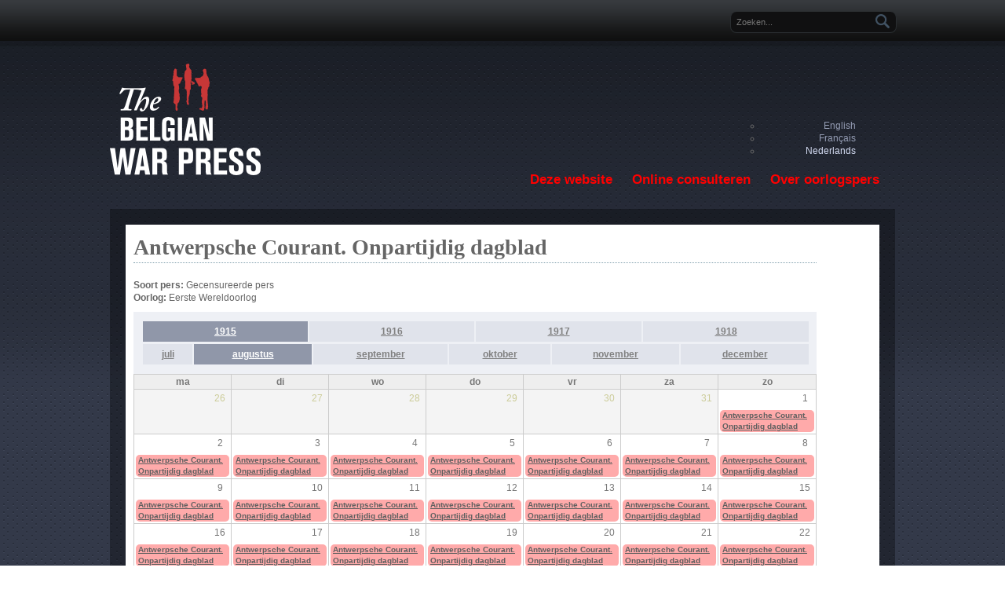

--- FILE ---
content_type: text/html; charset=utf-8
request_url: https://warpress.cegesoma.be/nl/node/48095?edition_date=1915-08
body_size: 7061
content:
<!DOCTYPE html PUBLIC "-//W3C//DTD XHTML+RDFa 1.0//EN"
  "http://www.w3.org/MarkUp/DTD/xhtml-rdfa-1.dtd">
<html xmlns="http://www.w3.org/1999/xhtml" xml:lang="nl" version="XHTML+RDFa 1.0" dir="ltr"
  xmlns:content="http://purl.org/rss/1.0/modules/content/"
  xmlns:dc="http://purl.org/dc/terms/"
  xmlns:foaf="http://xmlns.com/foaf/0.1/"
  xmlns:og="http://ogp.me/ns#"
  xmlns:rdfs="http://www.w3.org/2000/01/rdf-schema#"
  xmlns:sioc="http://rdfs.org/sioc/ns#"
  xmlns:sioct="http://rdfs.org/sioc/types#"
  xmlns:skos="http://www.w3.org/2004/02/skos/core#"
  xmlns:xsd="http://www.w3.org/2001/XMLSchema#">

<head profile="http://www.w3.org/1999/xhtml/vocab">
  <meta http-equiv="Content-Type" content="text/html; charset=utf-8" />
<meta name="Generator" content="Drupal 7 (http://drupal.org)" />
<link rel="canonical" href="/nl/node/48095" />
<link rel="shortlink" href="/nl/node/48095" />
<link rel="shortcut icon" href="https://warpress.cegesoma.be/misc/favicon.ico" type="image/vnd.microsoft.icon" />
  <title>Antwerpsche Courant. Onpartijdig dagblad | The Belgian War Press</title>
  <link type="text/css" rel="stylesheet" href="https://warpress.cegesoma.be/sites/warpress.cegesoma.be/files/css/css_xE-rWrJf-fncB6ztZfd2huxqgxu4WO-qwma6Xer30m4.css" media="all" />
<link type="text/css" rel="stylesheet" href="https://warpress.cegesoma.be/sites/warpress.cegesoma.be/files/css/css_q3QgDzaz8QgEhV3vPqYktcB68t_1MC6_JW5v2Xo7Mpk.css" media="all" />
<link type="text/css" rel="stylesheet" href="https://warpress.cegesoma.be/sites/warpress.cegesoma.be/files/css/css_oBKA6MQs4Cujq4tY1D3CJH6EkIzh6CO5f2cg0oPkZmc.css" media="all" />
<link type="text/css" rel="stylesheet" href="https://warpress.cegesoma.be/sites/warpress.cegesoma.be/files/css/css_MjJQ8B8xRJ6q9mfNRvpWs_n6PXMPlYZpZ6V2ktay4M0.css" media="all" />
<link type="text/css" rel="stylesheet" href="https://warpress.cegesoma.be/sites/warpress.cegesoma.be/files/css/css_BAGAwg9a2ZgPVhvxUBGG-s3Ril2fS8hzs2O78Xq2lME.css" media="all" />
  <script type="text/javascript" src="https://warpress.cegesoma.be/sites/warpress.cegesoma.be/files/js/js_xvYJgU6LChHqbcSh4y1AvdXfD5QBIwT3GVGVUeuksbM.js"></script>
<script type="text/javascript" src="https://warpress.cegesoma.be/sites/warpress.cegesoma.be/files/js/js_dM-HN3EG0jjYve_icMmXUKeqvw6P1TTRvDYq2Ph-9f0.js"></script>
<script type="text/javascript">
<!--//--><![CDATA[//><!--
(function(i,s,o,g,r,a,m){i["GoogleAnalyticsObject"]=r;i[r]=i[r]||function(){(i[r].q=i[r].q||[]).push(arguments)},i[r].l=1*new Date();a=s.createElement(o),m=s.getElementsByTagName(o)[0];a.async=1;a.src=g;m.parentNode.insertBefore(a,m)})(window,document,"script","https://www.google-analytics.com/analytics.js","ga");ga("create", "UA-32961855-4", {"cookieDomain":"auto"});ga("send", "pageview");
//--><!]]>
</script>
<script type="text/javascript" src="https://warpress.cegesoma.be/sites/warpress.cegesoma.be/files/js/js_i9-mZxF1wrIj_pHo8CcygMfG3cz35Mlm6odAjzL19fk.js"></script>
<script type="text/javascript">
<!--//--><![CDATA[//><!--
var _paq = _paq || [];(function(){var u=(("https:" == document.location.protocol) ? "https://bbbb.arch.be/" : "http://bbbb.arch.be/");_paq.push(["setSiteId", "30"]);_paq.push(["setTrackerUrl", u+"matomo.php"]);_paq.push(["setDoNotTrack", 1]);_paq.push(['disableCookies']);_paq.push(["trackPageView"]);_paq.push(["setIgnoreClasses", ["no-tracking","colorbox"]]);_paq.push(["enableLinkTracking"]);var d=document,g=d.createElement("script"),s=d.getElementsByTagName("script")[0];g.type="text/javascript";g.defer=true;g.async=true;g.src=u+"matomo.js";s.parentNode.insertBefore(g,s);})();
//--><!]]>
</script>
<script type="text/javascript">
<!--//--><![CDATA[//><!--
jQuery.extend(Drupal.settings, {"basePath":"\/","pathPrefix":"nl\/","ajaxPageState":{"theme":"primula","theme_token":"yYz7OkYtd8KnKzNoNTdidMI8-FxL3mRYj1Gn6GAymvo","js":{"sites\/all\/modules\/contrib\/jquery_update\/replace\/jquery\/1.10\/jquery.min.js":1,"misc\/jquery.once.js":1,"misc\/drupal.js":1,"public:\/\/languages\/nl_BBSVtjtEhCxt6U0xOmm2upCpdFFJN2JPs7sOzIBuTH8.js":1,"sites\/all\/modules\/contrib\/jcaption\/jcaption.js":1,"sites\/all\/modules\/contrib\/google_analytics\/googleanalytics.js":1,"0":1,"sites\/all\/modules\/contrib\/matomo\/matomo.js":1,"1":1},"css":{"modules\/system\/system.base.css":1,"modules\/system\/system.menus.css":1,"modules\/system\/system.messages.css":1,"modules\/system\/system.theme.css":1,"sites\/all\/modules\/contrib\/calendar\/css\/calendar_multiday.css":1,"sites\/all\/modules\/contrib\/date\/date_api\/date.css":1,"sites\/all\/modules\/contrib\/date\/date_popup\/themes\/datepicker.1.7.css":1,"modules\/field\/theme\/field.css":1,"modules\/node\/node.css":1,"modules\/search\/search.css":1,"modules\/user\/user.css":1,"sites\/all\/modules\/contrib\/views\/css\/views.css":1,"sites\/all\/modules\/contrib\/ctools\/css\/ctools.css":1,"sites\/all\/modules\/contrib\/panels\/css\/panels.css":1,"modules\/locale\/locale.css":1,"sites\/all\/modules\/cegesoma\/views_pager_timeline\/views_pager_timeline.css":1,"sites\/all\/themes\/contrib\/bluemasters\/style.css":1,"sites\/all\/themes\/cegesoma\/primula\/primula.css":1,"sites\/all\/themes\/cegesoma\/primula\/calendar.css":1}},"jcaption":{"jcaption_selectors":[".content .content img"],"jcaption_alt_title":"title","jcaption_requireText":1,"jcaption_copyStyle":0,"jcaption_removeStyle":0,"jcaption_removeClass":1,"jcaption_removeAlign":1,"jcaption_copyAlignmentToClass":0,"jcaption_copyFloatToClass":1,"jcaption_copyClassToClass":1,"jcaption_autoWidth":1,"jcaption_keepLink":0,"jcaption_styleMarkup":"","jcaption_animate":0,"jcaption_showDuration":"200","jcaption_hideDuration":"200"},"googleanalytics":{"trackOutbound":1,"trackMailto":1,"trackDownload":1,"trackDownloadExtensions":"7z|aac|arc|arj|asf|asx|avi|bin|csv|doc(x|m)?|dot(x|m)?|exe|flv|gif|gz|gzip|hqx|jar|jpe?g|js|mp(2|3|4|e?g)|mov(ie)?|msi|msp|pdf|phps|png|ppt(x|m)?|pot(x|m)?|pps(x|m)?|ppam|sld(x|m)?|thmx|qtm?|ra(m|r)?|sea|sit|tar|tgz|torrent|txt|wav|wma|wmv|wpd|xls(x|m|b)?|xlt(x|m)|xlam|xml|z|zip"},"matomo":{"trackMailto":1},"urlIsAjaxTrusted":{"\/nl\/node\/48095?edition_date=1915-08":true}});
//--><!]]>
</script>
</head>
<body class="html not-front not-logged-in no-sidebars page-node page-node- page-node-48095 node-type-newspaper i18n-nl" >
  <div id="skip-link">
    <a href="#main-content" class="element-invisible element-focusable">Overslaan en naar de inhoud gaan</a>
  </div>
    <div id="page">

<!--header-top-->
<div id="header-top">
    <div id="header-top-inside" class="clearfix">
    	
        <!--header-top-inside-left-->
        <div id="header-top-inside-left"></div>
        <!--EOF:header-top-inside-left-->
        
        <!--header-top-inside-left-feed-->
        <div id="header-top-inside-left-feed">
        <!--             <div id="topSocial">
            <ul>									
                <li><a class="twitter" href="http://twitter.com/morethanthemes" title="Follow Us on Twitter!"></a></li>
                <li><a class="facebook" href="http://www.facebook.com/pages/More-than-just-themes/194842423863081" title="Join Us on Facebook!"></a></li>
                <li><a class="rss" title="RSS" href="#" title="Subcribe to Our RSS Feed"></a></li>
            </ul>
            </div>
         -->
        </div>
        <!--EOF:header-top-inside-left-feed-->
        
        <!--header-top-inside-left-right-->
        <div id="header-top-inside-right">  <div class="region region-search-area">
    <div id="block-search-form" class="block block-search">


<div class="content">
<form action="/nl/node/48095?edition_date=1915-08" method="post" id="search-block-form" accept-charset="UTF-8"><div><div class="container-inline">
      <h2 class="element-invisible">Zoekveld</h2>
    <div class="form-item form-type-textfield form-item-search-block-form">
  <label class="element-invisible" for="edit-search-block-form--2">Zoeken </label>
 <input title="Geef de woorden op waarnaar u wilt zoeken." placeholder="Zoeken..." type="text" id="edit-search-block-form--2" name="search_block_form" value="" size="15" maxlength="128" class="form-text" />
</div>
<div class="form-actions form-wrapper" id="edit-actions"><input type="submit" id="edit-submit" name="op" value="Zoeken" class="form-submit" /></div><input type="hidden" name="form_build_id" value="form-tNaCfOnZ_TCdTDHb9aFWo_3kM3qRxrzgwtCIt0V-0M0" />
<input type="hidden" name="form_id" value="search_block_form" />
</div>
</div></form></div>
</div><div id="block-locale-language" class="block block-locale">


<div class="content">
<ul class="language-switcher-locale-url"><li class="en first"><a href="/en/node/48095" class="language-link" xml:lang="en">English</a></li>
<li class="fr"><a href="/fr/node/48095" class="language-link" xml:lang="fr">Français</a></li>
<li class="nl last active"><a href="/nl/node/48095" class="language-link active" xml:lang="nl">Nederlands</a></li>
</ul></div>
</div>  </div>
</div> 
        <!--EOF:header-top-inside-left-right-->
         
    </div>
</div>
<!--EOF:header-top-->

<div id="wrapper">

    <!--header-->
    <div id="header" class="clearfix">

        <!--logo-floater-->
        <div id="logo-floater"> 
			            <a href="/nl" title="Home">
            <img src="https://warpress.cegesoma.be/sites/all/themes/cegesoma/primula/logo.png" alt="Home" />
            </a>
            
                    </div> <!--EOF:logo-floater-->

        <!--navigation-->
        <div id="navigation">
			<ul class="menu"><li class="first expanded"><a href="/nl/node/7">Deze website</a><ul class="menu"><li class="first leaf"><a href="/nl/node/6" title="Projectbeschrijving: Digitalisering van de Belgische pers">De Belgische pers gedigitaliseerd</a></li>
<li class="last leaf"><a href="/nl/node/9">Partners</a></li>
</ul></li>
<li class="expanded"><a href="/nl/node/8940">Online consulteren</a><ul class="menu"><li class="first leaf"><a href="/nl/newspaper-list" title="">Browse</a></li>
<li class="last leaf"><a href="/nl/search/warpress" title="">Search</a></li>
</ul></li>
<li class="last expanded"><a href="/nl/node/11" title="">Over oorlogspers</a><ul class="menu"><li class="first collapsed"><a href="/nl/node/12" title="Illegal press in WW I">Clandestiene pers in de Grote Oorlog</a></li>
<li class="collapsed"><a href="/nl/node/13" title="Clandestiene pers in WO II">Clandestiene pers in WO II</a></li>
<li class="collapsed"><a href="/nl/node/8938">Gecensureerde pers in de Grote Oorlog</a></li>
<li class="last collapsed"><a href="/nl/node/8">Gecensureerde pers in WO II</a></li>
</ul></li>
</ul>        </div><!--EOF:navigation-->
       
    </div><!--EOF:header-->
    
    <div id="main-area" class="clearfix">
    
    <div id="main-area-inside" class="clearfix">
    
        <div id="main"  class="inside clearfix">
            
                   
			     
                        
                        
                                    <h1 class="title">Antwerpsche Courant. Onpartijdig dagblad</h1>
                                    
                        
              <div class="region region-content">
    <div id="block-system-main" class="block block-system">


<div class="content">
<div id="node-48095" class="node node-newspaper clearfix" about="/nl/node/48095" typeof="sioc:Item foaf:Document">

  
      <span property="dc:title" content="Antwerpsche Courant. Onpartijdig dagblad" class="rdf-meta element-hidden"></span>
  
  <div class="content">
    <div class="field field-name-field-press-type field-type-entityreference field-label-inline clearfix"><div class="field-label">Soort pers:&nbsp;</div><div class="field-items"><div class="field-item even">Gecensureerde pers</div></div></div><div class="field field-name-field-war-number field-type-entityreference field-label-inline clearfix"><div class="field-label">Oorlog:&nbsp;</div><div class="field-items"><div class="field-item even">Eerste Wereldoorlog</div></div></div>
    <div class="view view-journal-calendar view-id-journal_calendar view-display-id-month view-dom-id-c13c28d1db0044ec536005ef4b81bb76">
        
  
      <div class="views-pager-timeline">
<div class="views-pager-timeline-year">
<ol>
  <li class="active"><a href="https://warpress.cegesoma.be/nl/node/48095?edition_date=1915-07">1915</a></li>
  <li class=""><a href="https://warpress.cegesoma.be/nl/node/48095?edition_date=1916-01">1916</a></li>
  <li class=""><a href="https://warpress.cegesoma.be/nl/node/48095?edition_date=1917-01">1917</a></li>
  <li class=""><a href="https://warpress.cegesoma.be/nl/node/48095?edition_date=1918-01">1918</a></li>
</ol>
</div>
<div class="views-pager-timeline-month">
<ol>
  <li class=""><a href="https://warpress.cegesoma.be/nl/node/48095?edition_date=1915-07">juli</a></li>
  <li class="active"><a href="https://warpress.cegesoma.be/nl/node/48095?edition_date=1915-08">augustus</a></li>
  <li class=""><a href="https://warpress.cegesoma.be/nl/node/48095?edition_date=1915-09">september</a></li>
  <li class=""><a href="https://warpress.cegesoma.be/nl/node/48095?edition_date=1915-10">oktober</a></li>
  <li class=""><a href="https://warpress.cegesoma.be/nl/node/48095?edition_date=1915-11">november</a></li>
  <li class=""><a href="https://warpress.cegesoma.be/nl/node/48095?edition_date=1915-12">december</a></li>
</ol>
</div>
</div>
  
  
      <div class="view-content">
      <div class="calendar-calendar"><div class="month-view">
<table class="full">
  <thead>
    <tr>
              <th class="days mon" id="maandag">
          ma        </th>
              <th class="days tue" id="dinsdag">
          di        </th>
              <th class="days wed" id="woensdag">
          wo        </th>
              <th class="days thu" id="donderdag">
          do        </th>
              <th class="days fri" id="vrijdag">
          vr        </th>
              <th class="days sat" id="zaterdag">
          za        </th>
              <th class="days sun" id="zondag">
          zo        </th>
          </tr>
  </thead>
  <tbody>
    <tr class="date-box">
  <td id="journal_calendar-1915-07-26-date-box" class="date-box past empty" colspan="1" rowspan="1" data-date="1915-07-26"  headers="maandag"  data-day-of-month="26" >
  <div class="inner">
    <div class="month day"> 26 </div>  </div>
</td>
<td id="journal_calendar-1915-07-27-date-box" class="date-box past empty" colspan="1" rowspan="1" data-date="1915-07-27"  headers="dinsdag"  data-day-of-month="27" >
  <div class="inner">
    <div class="month day"> 27 </div>  </div>
</td>
<td id="journal_calendar-1915-07-28-date-box" class="date-box past empty" colspan="1" rowspan="1" data-date="1915-07-28"  headers="woensdag"  data-day-of-month="28" >
  <div class="inner">
    <div class="month day"> 28 </div>  </div>
</td>
<td id="journal_calendar-1915-07-29-date-box" class="date-box past empty" colspan="1" rowspan="1" data-date="1915-07-29"  headers="donderdag"  data-day-of-month="29" >
  <div class="inner">
    <div class="month day"> 29 </div>  </div>
</td>
<td id="journal_calendar-1915-07-30-date-box" class="date-box past empty" colspan="1" rowspan="1" data-date="1915-07-30"  headers="vrijdag"  data-day-of-month="30" >
  <div class="inner">
    <div class="month day"> 30 </div>  </div>
</td>
<td id="journal_calendar-1915-07-31-date-box" class="date-box past empty" colspan="1" rowspan="1" data-date="1915-07-31"  headers="zaterdag"  data-day-of-month="31" >
  <div class="inner">
    <div class="month day"> 31 </div>  </div>
</td>
<td id="journal_calendar-1915-08-01-date-box" class="date-box past" colspan="1" rowspan="1" data-date="1915-08-01"  headers="zondag"  data-day-of-month="1" >
  <div class="inner">
    <div class="month day"> 1 </div>  </div>
</td>
</tr>
<tr class="single-day">
  <td id="journal_calendar-1915-07-26-0" class="single-day past empty" colspan="1" rowspan="1" data-date="1915-07-26"  headers="maandag"  data-day-of-month="26" >
  <div class="inner">
    <div class="calendar-empty">&nbsp;</div>
  </div>
</td>
<td id="journal_calendar-1915-07-27-0" class="single-day past empty" colspan="1" rowspan="1" data-date="1915-07-27"  headers="dinsdag"  data-day-of-month="27" >
  <div class="inner">
    <div class="calendar-empty">&nbsp;</div>
  </div>
</td>
<td id="journal_calendar-1915-07-28-0" class="single-day past empty" colspan="1" rowspan="1" data-date="1915-07-28"  headers="woensdag"  data-day-of-month="28" >
  <div class="inner">
    <div class="calendar-empty">&nbsp;</div>
  </div>
</td>
<td id="journal_calendar-1915-07-29-0" class="single-day past empty" colspan="1" rowspan="1" data-date="1915-07-29"  headers="donderdag"  data-day-of-month="29" >
  <div class="inner">
    <div class="calendar-empty">&nbsp;</div>
  </div>
</td>
<td id="journal_calendar-1915-07-30-0" class="single-day past empty" colspan="1" rowspan="1" data-date="1915-07-30"  headers="vrijdag"  data-day-of-month="30" >
  <div class="inner">
    <div class="calendar-empty">&nbsp;</div>
  </div>
</td>
<td id="journal_calendar-1915-07-31-0" class="single-day past empty" colspan="1" rowspan="1" data-date="1915-07-31"  headers="zaterdag"  data-day-of-month="31" >
  <div class="inner">
    <div class="calendar-empty">&nbsp;</div>
  </div>
</td>
<td id="journal_calendar-1915-08-01-0" class="single-day past" colspan="1" rowspan="1" data-date="1915-08-01"  headers="zondag"  data-day-of-month="1" >
  <div class="inner">
    <div class="item">
  <div class="view-item view-item-journal_calendar">
  <div class="calendar monthview">
        <div class="calendar.48116.field_published_date.0.0 contents">
                        
  <div class="views-field views-field-title">        <span class="field-content"><a href="/nl/node/48116">Antwerpsche Courant. Onpartijdig dagblad</a></span>  </div>          </div>  
        <div class="cutoff">&nbsp;</div>
      </div> 
  </div>   
</div>  </div>
</td>
</tr>
<tr class="date-box">
  <td id="journal_calendar-1915-08-02-date-box" class="date-box past" colspan="1" rowspan="1" data-date="1915-08-02"  headers="maandag"  data-day-of-month="2" >
  <div class="inner">
    <div class="month day"> 2 </div>  </div>
</td>
<td id="journal_calendar-1915-08-03-date-box" class="date-box past" colspan="1" rowspan="1" data-date="1915-08-03"  headers="dinsdag"  data-day-of-month="3" >
  <div class="inner">
    <div class="month day"> 3 </div>  </div>
</td>
<td id="journal_calendar-1915-08-04-date-box" class="date-box past" colspan="1" rowspan="1" data-date="1915-08-04"  headers="woensdag"  data-day-of-month="4" >
  <div class="inner">
    <div class="month day"> 4 </div>  </div>
</td>
<td id="journal_calendar-1915-08-05-date-box" class="date-box past" colspan="1" rowspan="1" data-date="1915-08-05"  headers="donderdag"  data-day-of-month="5" >
  <div class="inner">
    <div class="month day"> 5 </div>  </div>
</td>
<td id="journal_calendar-1915-08-06-date-box" class="date-box past" colspan="1" rowspan="1" data-date="1915-08-06"  headers="vrijdag"  data-day-of-month="6" >
  <div class="inner">
    <div class="month day"> 6 </div>  </div>
</td>
<td id="journal_calendar-1915-08-07-date-box" class="date-box past" colspan="1" rowspan="1" data-date="1915-08-07"  headers="zaterdag"  data-day-of-month="7" >
  <div class="inner">
    <div class="month day"> 7 </div>  </div>
</td>
<td id="journal_calendar-1915-08-08-date-box" class="date-box past" colspan="1" rowspan="1" data-date="1915-08-08"  headers="zondag"  data-day-of-month="8" >
  <div class="inner">
    <div class="month day"> 8 </div>  </div>
</td>
</tr>
<tr class="single-day">
  <td id="journal_calendar-1915-08-02-0" class="single-day past" colspan="1" rowspan="1" data-date="1915-08-02"  headers="maandag"  data-day-of-month="2" >
  <div class="inner">
    <div class="item">
  <div class="view-item view-item-journal_calendar">
  <div class="calendar monthview">
        <div class="calendar.48117.field_published_date.0.0 contents">
                        
  <div class="views-field views-field-title">        <span class="field-content"><a href="/nl/node/48117">Antwerpsche Courant. Onpartijdig dagblad</a></span>  </div>          </div>  
        <div class="cutoff">&nbsp;</div>
      </div> 
  </div>   
</div>  </div>
</td>
<td id="journal_calendar-1915-08-03-0" class="single-day past" colspan="1" rowspan="1" data-date="1915-08-03"  headers="dinsdag"  data-day-of-month="3" >
  <div class="inner">
    <div class="item">
  <div class="view-item view-item-journal_calendar">
  <div class="calendar monthview">
        <div class="calendar.48118.field_published_date.0.0 contents">
                        
  <div class="views-field views-field-title">        <span class="field-content"><a href="/nl/node/48118">Antwerpsche Courant. Onpartijdig dagblad</a></span>  </div>          </div>  
        <div class="cutoff">&nbsp;</div>
      </div> 
  </div>   
</div>  </div>
</td>
<td id="journal_calendar-1915-08-04-0" class="single-day past" colspan="1" rowspan="1" data-date="1915-08-04"  headers="woensdag"  data-day-of-month="4" >
  <div class="inner">
    <div class="item">
  <div class="view-item view-item-journal_calendar">
  <div class="calendar monthview">
        <div class="calendar.48119.field_published_date.0.0 contents">
                        
  <div class="views-field views-field-title">        <span class="field-content"><a href="/nl/node/48119">Antwerpsche Courant. Onpartijdig dagblad</a></span>  </div>          </div>  
        <div class="cutoff">&nbsp;</div>
      </div> 
  </div>   
</div>  </div>
</td>
<td id="journal_calendar-1915-08-05-0" class="single-day past" colspan="1" rowspan="1" data-date="1915-08-05"  headers="donderdag"  data-day-of-month="5" >
  <div class="inner">
    <div class="item">
  <div class="view-item view-item-journal_calendar">
  <div class="calendar monthview">
        <div class="calendar.48120.field_published_date.0.0 contents">
                        
  <div class="views-field views-field-title">        <span class="field-content"><a href="/nl/node/48120">Antwerpsche Courant. Onpartijdig dagblad</a></span>  </div>          </div>  
        <div class="cutoff">&nbsp;</div>
      </div> 
  </div>   
</div>  </div>
</td>
<td id="journal_calendar-1915-08-06-0" class="single-day past" colspan="1" rowspan="1" data-date="1915-08-06"  headers="vrijdag"  data-day-of-month="6" >
  <div class="inner">
    <div class="item">
  <div class="view-item view-item-journal_calendar">
  <div class="calendar monthview">
        <div class="calendar.48121.field_published_date.0.0 contents">
                        
  <div class="views-field views-field-title">        <span class="field-content"><a href="/nl/node/48121">Antwerpsche Courant. Onpartijdig dagblad</a></span>  </div>          </div>  
        <div class="cutoff">&nbsp;</div>
      </div> 
  </div>   
</div>  </div>
</td>
<td id="journal_calendar-1915-08-07-0" class="single-day past" colspan="1" rowspan="1" data-date="1915-08-07"  headers="zaterdag"  data-day-of-month="7" >
  <div class="inner">
    <div class="item">
  <div class="view-item view-item-journal_calendar">
  <div class="calendar monthview">
        <div class="calendar.48122.field_published_date.0.0 contents">
                        
  <div class="views-field views-field-title">        <span class="field-content"><a href="/nl/node/48122">Antwerpsche Courant. Onpartijdig dagblad</a></span>  </div>          </div>  
        <div class="cutoff">&nbsp;</div>
      </div> 
  </div>   
</div>  </div>
</td>
<td id="journal_calendar-1915-08-08-0" class="single-day past" colspan="1" rowspan="1" data-date="1915-08-08"  headers="zondag"  data-day-of-month="8" >
  <div class="inner">
    <div class="item">
  <div class="view-item view-item-journal_calendar">
  <div class="calendar monthview">
        <div class="calendar.48123.field_published_date.0.0 contents">
                        
  <div class="views-field views-field-title">        <span class="field-content"><a href="/nl/node/48123">Antwerpsche Courant. Onpartijdig dagblad</a></span>  </div>          </div>  
        <div class="cutoff">&nbsp;</div>
      </div> 
  </div>   
</div>  </div>
</td>
</tr>
<tr class="date-box">
  <td id="journal_calendar-1915-08-09-date-box" class="date-box past" colspan="1" rowspan="1" data-date="1915-08-09"  headers="maandag"  data-day-of-month="9" >
  <div class="inner">
    <div class="month day"> 9 </div>  </div>
</td>
<td id="journal_calendar-1915-08-10-date-box" class="date-box past" colspan="1" rowspan="1" data-date="1915-08-10"  headers="dinsdag"  data-day-of-month="10" >
  <div class="inner">
    <div class="month day"> 10 </div>  </div>
</td>
<td id="journal_calendar-1915-08-11-date-box" class="date-box past" colspan="1" rowspan="1" data-date="1915-08-11"  headers="woensdag"  data-day-of-month="11" >
  <div class="inner">
    <div class="month day"> 11 </div>  </div>
</td>
<td id="journal_calendar-1915-08-12-date-box" class="date-box past" colspan="1" rowspan="1" data-date="1915-08-12"  headers="donderdag"  data-day-of-month="12" >
  <div class="inner">
    <div class="month day"> 12 </div>  </div>
</td>
<td id="journal_calendar-1915-08-13-date-box" class="date-box past" colspan="1" rowspan="1" data-date="1915-08-13"  headers="vrijdag"  data-day-of-month="13" >
  <div class="inner">
    <div class="month day"> 13 </div>  </div>
</td>
<td id="journal_calendar-1915-08-14-date-box" class="date-box past" colspan="1" rowspan="1" data-date="1915-08-14"  headers="zaterdag"  data-day-of-month="14" >
  <div class="inner">
    <div class="month day"> 14 </div>  </div>
</td>
<td id="journal_calendar-1915-08-15-date-box" class="date-box past" colspan="1" rowspan="1" data-date="1915-08-15"  headers="zondag"  data-day-of-month="15" >
  <div class="inner">
    <div class="month day"> 15 </div>  </div>
</td>
</tr>
<tr class="single-day">
  <td id="journal_calendar-1915-08-09-0" class="single-day past" colspan="1" rowspan="1" data-date="1915-08-09"  headers="maandag"  data-day-of-month="9" >
  <div class="inner">
    <div class="item">
  <div class="view-item view-item-journal_calendar">
  <div class="calendar monthview">
        <div class="calendar.48124.field_published_date.0.0 contents">
                        
  <div class="views-field views-field-title">        <span class="field-content"><a href="/nl/node/48124">Antwerpsche Courant. Onpartijdig dagblad</a></span>  </div>          </div>  
        <div class="cutoff">&nbsp;</div>
      </div> 
  </div>   
</div>  </div>
</td>
<td id="journal_calendar-1915-08-10-0" class="single-day past" colspan="1" rowspan="1" data-date="1915-08-10"  headers="dinsdag"  data-day-of-month="10" >
  <div class="inner">
    <div class="item">
  <div class="view-item view-item-journal_calendar">
  <div class="calendar monthview">
        <div class="calendar.48125.field_published_date.0.0 contents">
                        
  <div class="views-field views-field-title">        <span class="field-content"><a href="/nl/node/48125">Antwerpsche Courant. Onpartijdig dagblad</a></span>  </div>          </div>  
        <div class="cutoff">&nbsp;</div>
      </div> 
  </div>   
</div>  </div>
</td>
<td id="journal_calendar-1915-08-11-0" class="single-day past" colspan="1" rowspan="1" data-date="1915-08-11"  headers="woensdag"  data-day-of-month="11" >
  <div class="inner">
    <div class="item">
  <div class="view-item view-item-journal_calendar">
  <div class="calendar monthview">
        <div class="calendar.48126.field_published_date.0.0 contents">
                        
  <div class="views-field views-field-title">        <span class="field-content"><a href="/nl/node/48126">Antwerpsche Courant. Onpartijdig dagblad</a></span>  </div>          </div>  
        <div class="cutoff">&nbsp;</div>
      </div> 
  </div>   
</div>  </div>
</td>
<td id="journal_calendar-1915-08-12-0" class="single-day past" colspan="1" rowspan="1" data-date="1915-08-12"  headers="donderdag"  data-day-of-month="12" >
  <div class="inner">
    <div class="item">
  <div class="view-item view-item-journal_calendar">
  <div class="calendar monthview">
        <div class="calendar.48127.field_published_date.0.0 contents">
                        
  <div class="views-field views-field-title">        <span class="field-content"><a href="/nl/node/48127">Antwerpsche Courant. Onpartijdig dagblad</a></span>  </div>          </div>  
        <div class="cutoff">&nbsp;</div>
      </div> 
  </div>   
</div>  </div>
</td>
<td id="journal_calendar-1915-08-13-0" class="single-day past" colspan="1" rowspan="1" data-date="1915-08-13"  headers="vrijdag"  data-day-of-month="13" >
  <div class="inner">
    <div class="item">
  <div class="view-item view-item-journal_calendar">
  <div class="calendar monthview">
        <div class="calendar.48128.field_published_date.0.0 contents">
                        
  <div class="views-field views-field-title">        <span class="field-content"><a href="/nl/node/48128">Antwerpsche Courant. Onpartijdig dagblad</a></span>  </div>          </div>  
        <div class="cutoff">&nbsp;</div>
      </div> 
  </div>   
</div>  </div>
</td>
<td id="journal_calendar-1915-08-14-0" class="single-day past" colspan="1" rowspan="1" data-date="1915-08-14"  headers="zaterdag"  data-day-of-month="14" >
  <div class="inner">
    <div class="item">
  <div class="view-item view-item-journal_calendar">
  <div class="calendar monthview">
        <div class="calendar.48129.field_published_date.0.0 contents">
                        
  <div class="views-field views-field-title">        <span class="field-content"><a href="/nl/node/48129">Antwerpsche Courant. Onpartijdig dagblad</a></span>  </div>          </div>  
        <div class="cutoff">&nbsp;</div>
      </div> 
  </div>   
</div>  </div>
</td>
<td id="journal_calendar-1915-08-15-0" class="single-day past" colspan="1" rowspan="1" data-date="1915-08-15"  headers="zondag"  data-day-of-month="15" >
  <div class="inner">
    <div class="item">
  <div class="view-item view-item-journal_calendar">
  <div class="calendar monthview">
        <div class="calendar.48130.field_published_date.0.0 contents">
                        
  <div class="views-field views-field-title">        <span class="field-content"><a href="/nl/node/48130">Antwerpsche Courant. Onpartijdig dagblad</a></span>  </div>          </div>  
        <div class="cutoff">&nbsp;</div>
      </div> 
  </div>   
</div>  </div>
</td>
</tr>
<tr class="date-box">
  <td id="journal_calendar-1915-08-16-date-box" class="date-box past" colspan="1" rowspan="1" data-date="1915-08-16"  headers="maandag"  data-day-of-month="16" >
  <div class="inner">
    <div class="month day"> 16 </div>  </div>
</td>
<td id="journal_calendar-1915-08-17-date-box" class="date-box past" colspan="1" rowspan="1" data-date="1915-08-17"  headers="dinsdag"  data-day-of-month="17" >
  <div class="inner">
    <div class="month day"> 17 </div>  </div>
</td>
<td id="journal_calendar-1915-08-18-date-box" class="date-box past" colspan="1" rowspan="1" data-date="1915-08-18"  headers="woensdag"  data-day-of-month="18" >
  <div class="inner">
    <div class="month day"> 18 </div>  </div>
</td>
<td id="journal_calendar-1915-08-19-date-box" class="date-box past" colspan="1" rowspan="1" data-date="1915-08-19"  headers="donderdag"  data-day-of-month="19" >
  <div class="inner">
    <div class="month day"> 19 </div>  </div>
</td>
<td id="journal_calendar-1915-08-20-date-box" class="date-box past" colspan="1" rowspan="1" data-date="1915-08-20"  headers="vrijdag"  data-day-of-month="20" >
  <div class="inner">
    <div class="month day"> 20 </div>  </div>
</td>
<td id="journal_calendar-1915-08-21-date-box" class="date-box past" colspan="1" rowspan="1" data-date="1915-08-21"  headers="zaterdag"  data-day-of-month="21" >
  <div class="inner">
    <div class="month day"> 21 </div>  </div>
</td>
<td id="journal_calendar-1915-08-22-date-box" class="date-box past" colspan="1" rowspan="1" data-date="1915-08-22"  headers="zondag"  data-day-of-month="22" >
  <div class="inner">
    <div class="month day"> 22 </div>  </div>
</td>
</tr>
<tr class="single-day">
  <td id="journal_calendar-1915-08-16-0" class="single-day past" colspan="1" rowspan="1" data-date="1915-08-16"  headers="maandag"  data-day-of-month="16" >
  <div class="inner">
    <div class="item">
  <div class="view-item view-item-journal_calendar">
  <div class="calendar monthview">
        <div class="calendar.48131.field_published_date.0.0 contents">
                        
  <div class="views-field views-field-title">        <span class="field-content"><a href="/nl/node/48131">Antwerpsche Courant. Onpartijdig dagblad</a></span>  </div>          </div>  
        <div class="cutoff">&nbsp;</div>
      </div> 
  </div>   
</div>  </div>
</td>
<td id="journal_calendar-1915-08-17-0" class="single-day past" colspan="1" rowspan="1" data-date="1915-08-17"  headers="dinsdag"  data-day-of-month="17" >
  <div class="inner">
    <div class="item">
  <div class="view-item view-item-journal_calendar">
  <div class="calendar monthview">
        <div class="calendar.48132.field_published_date.0.0 contents">
                        
  <div class="views-field views-field-title">        <span class="field-content"><a href="/nl/node/48132">Antwerpsche Courant. Onpartijdig dagblad</a></span>  </div>          </div>  
        <div class="cutoff">&nbsp;</div>
      </div> 
  </div>   
</div>  </div>
</td>
<td id="journal_calendar-1915-08-18-0" class="single-day past" colspan="1" rowspan="1" data-date="1915-08-18"  headers="woensdag"  data-day-of-month="18" >
  <div class="inner">
    <div class="item">
  <div class="view-item view-item-journal_calendar">
  <div class="calendar monthview">
        <div class="calendar.48133.field_published_date.0.0 contents">
                        
  <div class="views-field views-field-title">        <span class="field-content"><a href="/nl/node/48133">Antwerpsche Courant. Onpartijdig dagblad</a></span>  </div>          </div>  
        <div class="cutoff">&nbsp;</div>
      </div> 
  </div>   
</div>  </div>
</td>
<td id="journal_calendar-1915-08-19-0" class="single-day past" colspan="1" rowspan="1" data-date="1915-08-19"  headers="donderdag"  data-day-of-month="19" >
  <div class="inner">
    <div class="item">
  <div class="view-item view-item-journal_calendar">
  <div class="calendar monthview">
        <div class="calendar.48134.field_published_date.0.0 contents">
                        
  <div class="views-field views-field-title">        <span class="field-content"><a href="/nl/node/48134">Antwerpsche Courant. Onpartijdig dagblad</a></span>  </div>          </div>  
        <div class="cutoff">&nbsp;</div>
      </div> 
  </div>   
</div>  </div>
</td>
<td id="journal_calendar-1915-08-20-0" class="single-day past" colspan="1" rowspan="1" data-date="1915-08-20"  headers="vrijdag"  data-day-of-month="20" >
  <div class="inner">
    <div class="item">
  <div class="view-item view-item-journal_calendar">
  <div class="calendar monthview">
        <div class="calendar.48135.field_published_date.0.0 contents">
                        
  <div class="views-field views-field-title">        <span class="field-content"><a href="/nl/node/48135">Antwerpsche Courant. Onpartijdig dagblad</a></span>  </div>          </div>  
        <div class="cutoff">&nbsp;</div>
      </div> 
  </div>   
</div>  </div>
</td>
<td id="journal_calendar-1915-08-21-0" class="single-day past" colspan="1" rowspan="1" data-date="1915-08-21"  headers="zaterdag"  data-day-of-month="21" >
  <div class="inner">
    <div class="item">
  <div class="view-item view-item-journal_calendar">
  <div class="calendar monthview">
        <div class="calendar.48136.field_published_date.0.0 contents">
                        
  <div class="views-field views-field-title">        <span class="field-content"><a href="/nl/node/48136">Antwerpsche Courant. Onpartijdig dagblad</a></span>  </div>          </div>  
        <div class="cutoff">&nbsp;</div>
      </div> 
  </div>   
</div>  </div>
</td>
<td id="journal_calendar-1915-08-22-0" class="single-day past" colspan="1" rowspan="1" data-date="1915-08-22"  headers="zondag"  data-day-of-month="22" >
  <div class="inner">
    <div class="item">
  <div class="view-item view-item-journal_calendar">
  <div class="calendar monthview">
        <div class="calendar.48137.field_published_date.0.0 contents">
                        
  <div class="views-field views-field-title">        <span class="field-content"><a href="/nl/node/48137">Antwerpsche Courant. Onpartijdig dagblad</a></span>  </div>          </div>  
        <div class="cutoff">&nbsp;</div>
      </div> 
  </div>   
</div>  </div>
</td>
</tr>
<tr class="date-box">
  <td id="journal_calendar-1915-08-23-date-box" class="date-box past" colspan="1" rowspan="1" data-date="1915-08-23"  headers="maandag"  data-day-of-month="23" >
  <div class="inner">
    <div class="month day"> 23 </div>  </div>
</td>
<td id="journal_calendar-1915-08-24-date-box" class="date-box past" colspan="1" rowspan="1" data-date="1915-08-24"  headers="dinsdag"  data-day-of-month="24" >
  <div class="inner">
    <div class="month day"> 24 </div>  </div>
</td>
<td id="journal_calendar-1915-08-25-date-box" class="date-box past" colspan="1" rowspan="1" data-date="1915-08-25"  headers="woensdag"  data-day-of-month="25" >
  <div class="inner">
    <div class="month day"> 25 </div>  </div>
</td>
<td id="journal_calendar-1915-08-26-date-box" class="date-box past" colspan="1" rowspan="1" data-date="1915-08-26"  headers="donderdag"  data-day-of-month="26" >
  <div class="inner">
    <div class="month day"> 26 </div>  </div>
</td>
<td id="journal_calendar-1915-08-27-date-box" class="date-box past" colspan="1" rowspan="1" data-date="1915-08-27"  headers="vrijdag"  data-day-of-month="27" >
  <div class="inner">
    <div class="month day"> 27 </div>  </div>
</td>
<td id="journal_calendar-1915-08-28-date-box" class="date-box past" colspan="1" rowspan="1" data-date="1915-08-28"  headers="zaterdag"  data-day-of-month="28" >
  <div class="inner">
    <div class="month day"> 28 </div>  </div>
</td>
<td id="journal_calendar-1915-08-29-date-box" class="date-box past" colspan="1" rowspan="1" data-date="1915-08-29"  headers="zondag"  data-day-of-month="29" >
  <div class="inner">
    <div class="month day"> 29 </div>  </div>
</td>
</tr>
<tr class="single-day">
  <td id="journal_calendar-1915-08-23-0" class="single-day past" colspan="1" rowspan="1" data-date="1915-08-23"  headers="maandag"  data-day-of-month="23" >
  <div class="inner">
    <div class="item">
  <div class="view-item view-item-journal_calendar">
  <div class="calendar monthview">
        <div class="calendar.48138.field_published_date.0.0 contents">
                        
  <div class="views-field views-field-title">        <span class="field-content"><a href="/nl/node/48138">Antwerpsche Courant. Onpartijdig dagblad</a></span>  </div>          </div>  
        <div class="cutoff">&nbsp;</div>
      </div> 
  </div>   
</div>  </div>
</td>
<td id="journal_calendar-1915-08-24-0" class="single-day past" colspan="1" rowspan="1" data-date="1915-08-24"  headers="dinsdag"  data-day-of-month="24" >
  <div class="inner">
    <div class="item">
  <div class="view-item view-item-journal_calendar">
  <div class="calendar monthview">
        <div class="calendar.48139.field_published_date.0.0 contents">
                        
  <div class="views-field views-field-title">        <span class="field-content"><a href="/nl/node/48139">Antwerpsche Courant. Onpartijdig dagblad</a></span>  </div>          </div>  
        <div class="cutoff">&nbsp;</div>
      </div> 
  </div>   
</div>  </div>
</td>
<td id="journal_calendar-1915-08-25-0" class="single-day past" colspan="1" rowspan="1" data-date="1915-08-25"  headers="woensdag"  data-day-of-month="25" >
  <div class="inner">
    <div class="item">
  <div class="view-item view-item-journal_calendar">
  <div class="calendar monthview">
        <div class="calendar.48140.field_published_date.0.0 contents">
                        
  <div class="views-field views-field-title">        <span class="field-content"><a href="/nl/node/48140">Antwerpsche Courant. Onpartijdig dagblad</a></span>  </div>          </div>  
        <div class="cutoff">&nbsp;</div>
      </div> 
  </div>   
</div>  </div>
</td>
<td id="journal_calendar-1915-08-26-0" class="single-day past" colspan="1" rowspan="1" data-date="1915-08-26"  headers="donderdag"  data-day-of-month="26" >
  <div class="inner">
    <div class="item">
  <div class="view-item view-item-journal_calendar">
  <div class="calendar monthview">
        <div class="calendar.48141.field_published_date.0.0 contents">
                        
  <div class="views-field views-field-title">        <span class="field-content"><a href="/nl/node/48141">Antwerpsche Courant. Onpartijdig dagblad</a></span>  </div>          </div>  
        <div class="cutoff">&nbsp;</div>
      </div> 
  </div>   
</div>  </div>
</td>
<td id="journal_calendar-1915-08-27-0" class="single-day past" colspan="1" rowspan="1" data-date="1915-08-27"  headers="vrijdag"  data-day-of-month="27" >
  <div class="inner">
    <div class="item">
  <div class="view-item view-item-journal_calendar">
  <div class="calendar monthview">
        <div class="calendar.48142.field_published_date.0.0 contents">
                        
  <div class="views-field views-field-title">        <span class="field-content"><a href="/nl/node/48142">Antwerpsche Courant. Onpartijdig dagblad</a></span>  </div>          </div>  
        <div class="cutoff">&nbsp;</div>
      </div> 
  </div>   
</div>  </div>
</td>
<td id="journal_calendar-1915-08-28-0" class="single-day past" colspan="1" rowspan="1" data-date="1915-08-28"  headers="zaterdag"  data-day-of-month="28" >
  <div class="inner">
    <div class="item">
  <div class="view-item view-item-journal_calendar">
  <div class="calendar monthview">
        <div class="calendar.48143.field_published_date.0.0 contents">
                        
  <div class="views-field views-field-title">        <span class="field-content"><a href="/nl/node/48143">Antwerpsche Courant. Onpartijdig dagblad</a></span>  </div>          </div>  
        <div class="cutoff">&nbsp;</div>
      </div> 
  </div>   
</div>  </div>
</td>
<td id="journal_calendar-1915-08-29-0" class="single-day past" colspan="1" rowspan="1" data-date="1915-08-29"  headers="zondag"  data-day-of-month="29" >
  <div class="inner">
    <div class="item">
  <div class="view-item view-item-journal_calendar">
  <div class="calendar monthview">
        <div class="calendar.48144.field_published_date.0.0 contents">
                        
  <div class="views-field views-field-title">        <span class="field-content"><a href="/nl/node/48144">Antwerpsche Courant. Onpartijdig dagblad</a></span>  </div>          </div>  
        <div class="cutoff">&nbsp;</div>
      </div> 
  </div>   
</div>  </div>
</td>
</tr>
<tr class="date-box">
  <td id="journal_calendar-1915-08-30-date-box" class="date-box past" colspan="1" rowspan="1" data-date="1915-08-30"  headers="maandag"  data-day-of-month="30" >
  <div class="inner">
    <div class="month day"> 30 </div>  </div>
</td>
<td id="journal_calendar-1915-08-31-date-box" class="date-box past" colspan="1" rowspan="1" data-date="1915-08-31"  headers="dinsdag"  data-day-of-month="31" >
  <div class="inner">
    <div class="month day"> 31 </div>  </div>
</td>
<td id="journal_calendar-1915-09-01-date-box" class="date-box past empty" colspan="1" rowspan="1" data-date="1915-09-01"  headers="woensdag"  data-day-of-month="1" >
  <div class="inner">
    <div class="month day"> 1 </div>  </div>
</td>
<td id="journal_calendar-1915-09-02-date-box" class="date-box past empty" colspan="1" rowspan="1" data-date="1915-09-02"  headers="donderdag"  data-day-of-month="2" >
  <div class="inner">
    <div class="month day"> 2 </div>  </div>
</td>
<td id="journal_calendar-1915-09-03-date-box" class="date-box past empty" colspan="1" rowspan="1" data-date="1915-09-03"  headers="vrijdag"  data-day-of-month="3" >
  <div class="inner">
    <div class="month day"> 3 </div>  </div>
</td>
<td id="journal_calendar-1915-09-04-date-box" class="date-box past empty" colspan="1" rowspan="1" data-date="1915-09-04"  headers="zaterdag"  data-day-of-month="4" >
  <div class="inner">
    <div class="month day"> 4 </div>  </div>
</td>
<td id="journal_calendar-1915-09-05-date-box" class="date-box past empty" colspan="1" rowspan="1" data-date="1915-09-05"  headers="zondag"  data-day-of-month="5" >
  <div class="inner">
    <div class="month day"> 5 </div>  </div>
</td>
</tr>
<tr class="single-day">
  <td id="journal_calendar-1915-08-30-0" class="single-day past" colspan="1" rowspan="1" data-date="1915-08-30"  headers="maandag"  data-day-of-month="30" >
  <div class="inner">
    <div class="item">
  <div class="view-item view-item-journal_calendar">
  <div class="calendar monthview">
        <div class="calendar.48145.field_published_date.0.0 contents">
                        
  <div class="views-field views-field-title">        <span class="field-content"><a href="/nl/node/48145">Antwerpsche Courant. Onpartijdig dagblad</a></span>  </div>          </div>  
        <div class="cutoff">&nbsp;</div>
      </div> 
  </div>   
</div>  </div>
</td>
<td id="journal_calendar-1915-08-31-0" class="single-day past" colspan="1" rowspan="1" data-date="1915-08-31"  headers="dinsdag"  data-day-of-month="31" >
  <div class="inner">
    <div class="item">
  <div class="view-item view-item-journal_calendar">
  <div class="calendar monthview">
        <div class="calendar.48146.field_published_date.0.0 contents">
                        
  <div class="views-field views-field-title">        <span class="field-content"><a href="/nl/node/48146">Antwerpsche Courant. Onpartijdig dagblad</a></span>  </div>          </div>  
        <div class="cutoff">&nbsp;</div>
      </div> 
  </div>   
</div>  </div>
</td>
<td id="journal_calendar-1915-09-01-0" class="single-day past empty" colspan="1" rowspan="1" data-date="1915-09-01"  headers="woensdag"  data-day-of-month="1" >
  <div class="inner">
    <div class="calendar-empty">&nbsp;</div>
  </div>
</td>
<td id="journal_calendar-1915-09-02-0" class="single-day past empty" colspan="1" rowspan="1" data-date="1915-09-02"  headers="donderdag"  data-day-of-month="2" >
  <div class="inner">
    <div class="calendar-empty">&nbsp;</div>
  </div>
</td>
<td id="journal_calendar-1915-09-03-0" class="single-day past empty" colspan="1" rowspan="1" data-date="1915-09-03"  headers="vrijdag"  data-day-of-month="3" >
  <div class="inner">
    <div class="calendar-empty">&nbsp;</div>
  </div>
</td>
<td id="journal_calendar-1915-09-04-0" class="single-day past empty" colspan="1" rowspan="1" data-date="1915-09-04"  headers="zaterdag"  data-day-of-month="4" >
  <div class="inner">
    <div class="calendar-empty">&nbsp;</div>
  </div>
</td>
<td id="journal_calendar-1915-09-05-0" class="single-day past empty" colspan="1" rowspan="1" data-date="1915-09-05"  headers="zondag"  data-day-of-month="5" >
  <div class="inner">
    <div class="calendar-empty">&nbsp;</div>
  </div>
</td>
</tr>
  </tbody>
</table>
</div></div>
<script>
try {
  // ie hack to make the single day row expand to available space
  if ($.browser.msie ) {
    var multiday_height = $('tr.multi-day')[0].clientHeight; // Height of a multi-day row
    $('tr[iehint]').each(function(index) {
      var iehint = this.getAttribute('iehint');
      // Add height of the multi day rows to the single day row - seems that 80% height works best
      var height = this.clientHeight + (multiday_height * .8 * iehint); 
      this.style.height = height + 'px';
    });
  }
}catch(e){
  // swallow 
}
</script>    </div>
  
  
  
  
  
</div>  </div>

  
  
</div>
</div>
</div>  </div>
            
                        
        </div><!--main-->
    
		        
    </div>
    
    </div><!--main-area-->
    
</div><!-- /#wrapper-->

<!--footer-->
<div id="footer">
    <div id="footer-inside" class="clearfix">
    
    	<div id="footer-left">
    		<div id="footer-left-1">
    			    		</div>
    		<div id="footer-left-2">
    			    		</div>
        </div>
        
        <div id="footer-center">
        	        </div>
        
        <div id="footer-right">
        	        </div>
        
    </div>
</div>
<!--EOF:footer-->

<!--footer-bottom-->
<div id="footer-bottom">
    <div id="footer-bottom-inside" class="clearfix">
    	<div id="footer-bottom-inside-left">
    		  <div class="region region-footer">
    <div id="block-block-2" class="block block-block">


<div class="content">
<p>The Belgian War Press is een creatie van <a href="http://www.cegesoma.be/"><img alt="Soma/Ceges" src="/sites/warpress.cegesoma.be/files/logo-85px-wit.png" style="width: 85px; height: 15px; vertical-align: top;" /></a></p>
</div>
</div><div id="block-system-powered-by" class="block block-system">


<div class="content">
<span>Gebouwd met <a href="https://www.drupal.org">Drupal</a></span></div>
</div><div id="block-block-1" class="block block-block">


<div class="content">
<p class="nocolumn"><img alt="" src="/sites/warpress.cegesoma.be/files/images/m_LogoBelspo_nl_69530.jpg" style="width: 23px; height: 19px;" /></p>
</div>
</div>  </div>
    	</div>
    	<div id="footer-bottom-inside-right">
		<ul id="secondary-menu" class="links inline clearfix"><li class="menu-1098 first"><a href="/nl/node/8939">Privacy</a></li>
<li class="menu-1099"><a href="/nl/contact" title="">Contact</a></li>
<li class="menu-2354 last"><a href="/nl/node/96537">Press release</a></li>
</ul>    	</div>
    </div>
</div>
<!--EOF:footer-bottom-->

</div><!--EOF:page-->
  </body>
</html>


--- FILE ---
content_type: text/css
request_url: https://warpress.cegesoma.be/sites/warpress.cegesoma.be/files/css/css_BAGAwg9a2ZgPVhvxUBGG-s3Ril2fS8hzs2O78Xq2lME.css
body_size: 238
content:
.calendar-calendar .month-view .full td.multi-day .inner .monthview .continuation,.calendar-calendar .week-view .full td.multi-day .inner .weekview .continuation,{color:#808080;background-color:#FFAAAA;color:#606060;}.calendar-calendar .month-view .full td.multi-day div.monthview,.calendar-calendar .week-view .full td.multi-day div.weekview,.calendar-calendar .day-view .full td.multi-day div.dayview{background:none repeat scroll 0 0;background-color:#FFAAAA;color:#606060;}.calendar-calendar a:link,.calendar-calendar a:visited{color:#606060;}.calendar-calendar .month-view .full td.multi-day .inner .monthview .continues,.calendar-calendar .month-view .full td.multi-day .inner .monthview .cutoff,.calendar-calendar .week-view .full td.multi-day .inner .weekview .continues,.calendar-calendar .week-view .full td.multi-day .inner .weekview .cutoff{background:none repeat scroll 0 0;background-color:#FFAAAA;color:#606060;}.calendar-calendar .month-view .full td.single-day div.monthview,.calendar-calendar .month-view .full td.single-day div.monthview a{background-color:#FFAAAA;color:#606060;}
